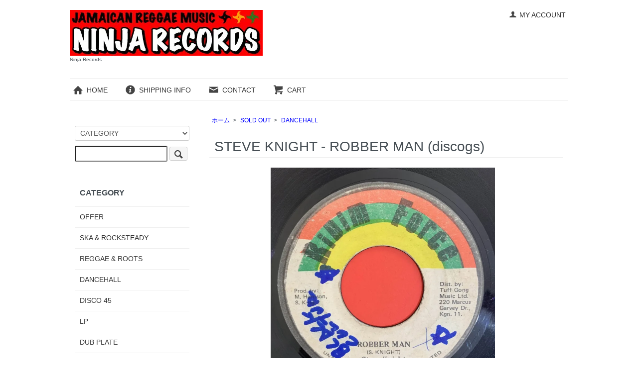

--- FILE ---
content_type: text/html; charset=EUC-JP
request_url: http://ninja-record.com/?pid=169963584
body_size: 6259
content:
<!DOCTYPE html PUBLIC "-//W3C//DTD XHTML 1.0 Transitional//EN" "http://www.w3.org/TR/xhtml1/DTD/xhtml1-transitional.dtd">
<html xmlns:og="http://ogp.me/ns#" xmlns:fb="http://www.facebook.com/2008/fbml" xmlns:mixi="http://mixi-platform.com/ns#" xmlns="http://www.w3.org/1999/xhtml" xml:lang="ja" lang="ja" dir="ltr">
<head>
<meta http-equiv="content-type" content="text/html; charset=euc-jp" />
<meta http-equiv="X-UA-Compatible" content="IE=edge,chrome=1" />
<title>STEVE KNIGHT - ROBBER MAN  (discogs) - Ninja Records</title>
<meta name="Keywords" content="STEVE KNIGHT - ROBBER MAN  (discogs),supercatrecords" />
<meta name="Description" content="Untitled PageARTISTSTEVE KNIGHT  TITTLE     ( AUDIO SAMPLE ) ROBBER MAN        LABEL  " />
<meta name="Author" content="" />
<meta name="Copyright" content="GMOペパボ" />
<meta http-equiv="content-style-type" content="text/css" />
<meta http-equiv="content-script-type" content="text/javascript" />
<link rel="stylesheet" href="http://ninja-record.com/css/framework/colormekit.css" type="text/css" />
<link rel="stylesheet" href="http://ninja-record.com/css/framework/colormekit-responsive.css" type="text/css" />
<link rel="stylesheet" href="https://img07.shop-pro.jp/PA01372/193/css/3/index.css?cmsp_timestamp=20250526102836" type="text/css" />
<link rel="stylesheet" href="https://img07.shop-pro.jp/PA01372/193/css/3/product.css?cmsp_timestamp=20250526102836" type="text/css" />

<link rel="alternate" type="application/rss+xml" title="rss" href="http://ninja-record.com/?mode=rss" />
<link rel="alternate" media="handheld" type="text/html" href="http://ninja-record.com/?prid=169963584" />
<script type="text/javascript" src="//ajax.googleapis.com/ajax/libs/jquery/1.7.2/jquery.min.js" ></script>
<meta property="og:title" content="STEVE KNIGHT - ROBBER MAN  (discogs) - Ninja Records" />
<meta property="og:description" content="Untitled PageARTISTSTEVE KNIGHT  TITTLE     ( AUDIO SAMPLE ) ROBBER MAN        LABEL  " />
<meta property="og:url" content="http://ninja-record.com?pid=169963584" />
<meta property="og:site_name" content="Ninja Records" />
<meta property="og:image" content="https://img07.shop-pro.jp/PA01372/193/product/169963584.jpg?cmsp_timestamp=20220821124605"/>
<script>
  var Colorme = {"page":"product","shop":{"account_id":"PA01372193","title":"Ninja Records"},"basket":{"total_price":0,"items":[]},"customer":{"id":null},"inventory_control":"product","product":{"shop_uid":"PA01372193","id":169963584,"name":"STEVE KNIGHT - ROBBER MAN  (discogs)","model_number":"","stock_num":0,"sales_price":0,"sales_price_including_tax":0,"variants":[],"category":{"id_big":2391916,"id_small":3},"groups":[],"members_price":null,"members_price_including_tax":0}};

  (function() {
    function insertScriptTags() {
      var scriptTagDetails = [];
      var entry = document.getElementsByTagName('script')[0];

      scriptTagDetails.forEach(function(tagDetail) {
        var script = document.createElement('script');

        script.type = 'text/javascript';
        script.src = tagDetail.src;
        script.async = true;

        if( tagDetail.integrity ) {
          script.integrity = tagDetail.integrity;
          script.setAttribute('crossorigin', 'anonymous');
        }

        entry.parentNode.insertBefore(script, entry);
      })
    }

    window.addEventListener('load', insertScriptTags, false);
  })();
</script>
</head>
<body>
<meta name="colorme-acc-payload" content="?st=1&pt=10029&ut=169963584&at=PA01372193&v=20260126013554&re=&cn=577fc30fa477e603e1ca86c482408f1c" width="1" height="1" alt="" /><script>!function(){"use strict";Array.prototype.slice.call(document.getElementsByTagName("script")).filter((function(t){return t.src&&t.src.match(new RegExp("dist/acc-track.js$"))})).forEach((function(t){return document.body.removeChild(t)})),function t(c){var r=arguments.length>1&&void 0!==arguments[1]?arguments[1]:0;if(!(r>=c.length)){var e=document.createElement("script");e.onerror=function(){return t(c,r+1)},e.src="https://"+c[r]+"/dist/acc-track.js?rev=3",document.body.appendChild(e)}}(["acclog001.shop-pro.jp","acclog002.shop-pro.jp"])}();</script><script src="https://img.shop-pro.jp/tmpl_js/73/jquery.tile.js"></script>
<script src="https://img.shop-pro.jp/tmpl_js/73/jquery.skOuterClick.js"></script>
<div id="wrapper" class="container mar_auto pad_t_20">
  <div id="header" class="mar_b_30">
    
    <ul class="inline pull-right col-sm-12 hidden-phone txt_r">
      <li>
        <a href="http://ninja-record.com/?mode=myaccount" class="txt_c_333"><i class="icon-b icon-user va-10 mar_r_5"></i>MY ACCOUNT</a>
      </li>
          </ul>
    
    
        
    <div class="txt_24"><a href="http://ninja-record.com/"><img src="https://img07.shop-pro.jp/PA01372/193/PA01372193.jpg?cmsp_timestamp=20260125133534" alt="Ninja Records" /></a></div>
          <p class="txt_10">Ninja Records</p>
        <ul class="inline mar_t_30 bor_t_1 bor_b_1">
      <li class="pad_v_10 mar_r_20"><a href="http://ninja-record.com/" class="txt_c_333"><i class="icon-lg-b icon-home va-30 mar_r_5"></i>HOME</a></li>
      <li class="pad_v_10 mar_r_20"><a href="http://ninja-record.com/?mode=sk" class="txt_c_333"><i class="icon-lg-b icon-help va-30 mar_r_5"></i>SHIPPING INFO</a></li>
            <li class="pad_v_10 mar_r_20"><a href="https://supercatrecords.shop-pro.jp/customer/inquiries/new" class="txt_c_333"><i class="icon-lg-b icon-mail va-30 mar_r_5"></i>CONTACT</a></li>
      <li class="pad_v_10 mar_r_20"><a href="https://supercatrecords.shop-pro.jp/cart/proxy/basket?shop_id=PA01372193&shop_domain=ninja-record.com" class="txt_c_333"><i class="icon-lg-b icon-cart va-30 mar_r_5"></i>CART</a></li>
    </ul>
  </div>
  <div class="row">
    <div id="contents" class="col col-lg-9 col-sm-12 mar_b_50">
      <div id="product">
  
  <div class="small-12 large-12 columns">
    <ul class="topicpath-nav inline txt_12">
      <li><a href="http://ninja-record.com/">ホーム</a></li>
              <li>&nbsp;&gt;&nbsp;<a href="?mode=cate&cbid=2391916&csid=0&sort=n">SOLD OUT</a></li>
                    <li>&nbsp;&gt;&nbsp;<a href="?mode=cate&cbid=2391916&csid=3&sort=n">DANCEHALL</a></li>
          </ul>
      </div>
  
      <form name="product_form" method="post" action="https://supercatrecords.shop-pro.jp/cart/proxy/basket/items/add">
      <h2 class="pad_l_10 mar_b_20 txt_28 txt_fwn bor_b_1">STEVE KNIGHT - ROBBER MAN  (discogs)</h2>
      
              <ul class="product-image row unstyled mar_b_50">
                      <li class="col col-lg-12 mar_b_20 txt_c">
           <a href="https://img07.shop-pro.jp/PA01372/193/product/169963584.jpg?cmsp_timestamp=20220821124605" target="_blank"><img src="https://img07.shop-pro.jp/PA01372/193/product/169963584.jpg?cmsp_timestamp=20220821124605" width="450" height="450" class="main_img" alt="" /></a>　
            </li>
                                              <li class="col col-lg-12 mar_b_20 txt_c">
             <a href="https://img07.shop-pro.jp/PA01372/193/product/169963584_o1.jpg?cmsp_timestamp=20220821124605" target="_blank"><img src="https://img07.shop-pro.jp/PA01372/193/product/169963584_o1.jpg?cmsp_timestamp=20220821124605" width="160" height="160" class="main_img" alt="" /></a>　
              </li>
                                                                                                                                                                                                                                                                                                                                                                                                                                                                                                                                                                                                                                                                                                                                                                                                                                                                                                                                                                                                                                                                                                                              </ul>
            

      <div class="row">
        
        <div class="product-order-exp clearfix col-lg-12 mar_t_50 mar_b_50">
          <!DOCTYPE html PUBLIC "-//W3C//DTD HTML 4.01 Transitional//EN"><html lang="ja"><head><meta http-equiv="content-type" content="text/html;charset=shift_jis"><meta name="generator" content="Adobe GoLive"><title>Untitled Page</title></head><body bgcolor="#ffffff"><table width="600" border="1" align="left" cellpadding="1" cellspacing="4"><tr align="left">
<td width="178" align="center" valign="middle" bgcolor="#fcfad2">ARTIST</td>
<td width="406" align="center" valign="middle"><div align="left"><A HREF="http://ninja-record.com/?mode=srh&sort=n&cid=&keyword=
STEVE KNIGHT"target="_blank">


STEVE KNIGHT

</A></div></td></tr><tr align="left">
  <td align="center" valign="middle" bgcolor="#fcfad2"><p>TITTLE <br>
    ( AUDIO SAMPLE )</p></td><td align="center" valign="middle"> <div align="left"><A HREF="http://ninja-records.com/0522/ROBBERMAN0802.mp3" target="_blank">

ROBBER MAN


</A><br>
  </div></td></tr><tr align="left">
      <td align="center" valign="middle" bgcolor="#fcfad2">LABEL</td>
      <td align="center" valign="middle"><div align="left"><A HREF="http://ninja-record.com/?mode=srh&sort=n&cid=&keyword=
RIDIM FORCE"target="_blank">

RIDIM FORCE


</A></div></td></tr><tr align="left">
  <td align="center" valign="middle" bgcolor="#fcfad2"><div align="center">
    <p>SOUND<br>
      CONDITION</p>
  </div></td>
  <td align="center" valign="middle">

    <p align="left">

VG(OK)～VG＋
<br><BR>
      音の方は、所々でプチノイズ入ります。　　<BR>
    </p>

  </td></tr><tr>
  <td align="center" valign="middle" bgcolor="#fcfad2"><p align="center">LOOKS<font color="black"><br>
  </font><font color="black">CONDITION</font></p></td><td align="center" valign="middle">
<p align="left">
 
VG(OK)

<br>
<BR>
  細かな傷ちょこちょこあります。

</p></td></tr><tr align="left"><td align="center" valign="middle" bgcolor="#fcfad2"><div align="center"><font color="black">
コメント</font></div></td><td align="center" valign="middle"><div align="left">

RARE DIGI
<br>WORLD MUSIC RIDDIM
</div></td></tr></table><p></p></body></html>

        </div>
        

        
        <div class="col col-lg-6 col-sm-12 mar_b_30">
          <table class="table table-bordered">
                        <tr>
  <th>
    Price  </th>
  <td>
          <font color="black"><div>SOLD OUT</div></font>
      </td>
</tr>


                                              </table>
        </div>
        

        
        <div class="col col-lg-6 col-sm-12 mar_b_30">
          <ul class="mar_b_20">
                                    <li><a href="http://ninja-record.com/?mode=sk#info">特定商取引法に基づく表記（返品等）</a></li>
            <li><a href="mailto:?subject=%E3%80%90Ninja%20Records%E3%80%91%E3%81%AE%E3%80%8CSTEVE%20KNIGHT%20-%20ROBBER%20MAN%20%20%28discogs%29%E3%80%8D%E3%81%8C%E3%81%8A%E3%81%99%E3%81%99%E3%82%81%E3%81%A7%E3%81%99%EF%BC%81&body=%0D%0A%0D%0A%E2%96%A0%E5%95%86%E5%93%81%E3%80%8CSTEVE%20KNIGHT%20-%20ROBBER%20MAN%20%20%28discogs%29%E3%80%8D%E3%81%AEURL%0D%0Ahttp%3A%2F%2Fninja-record.com%2F%3Fpid%3D169963584%0D%0A%0D%0A%E2%96%A0%E3%82%B7%E3%83%A7%E3%83%83%E3%83%97%E3%81%AEURL%0Ahttp%3A%2F%2Fninja-record.com%2F">この商品を友達に教える</a></li>
            <li><a href="https://supercatrecords.shop-pro.jp/customer/products/169963584/inquiries/new">この商品について問い合わせる</a></li>
            <li><a href="http://ninja-record.com/?mode=cate&cbid=2391916&csid=3&sort=n">買い物を続ける</a></li>
          </ul>
          <ul class="unstyled">
            <li>
              <div class="line-it-button" data-lang="ja" data-type="share-a" data-ver="3"
                         data-color="default" data-size="small" data-count="false" style="display: none;"></div>
                       <script src="https://www.line-website.com/social-plugins/js/thirdparty/loader.min.js" async="async" defer="defer"></script>
              
              <a href="https://twitter.com/share" class="twitter-share-button" data-url="http://ninja-record.com/?pid=169963584" data-text="" data-lang="ja" >ツイート</a>
<script charset="utf-8">!function(d,s,id){var js,fjs=d.getElementsByTagName(s)[0],p=/^http:/.test(d.location)?'http':'https';if(!d.getElementById(id)){js=d.createElement(s);js.id=id;js.src=p+'://platform.twitter.com/widgets.js';fjs.parentNode.insertBefore(js,fjs);}}(document, 'script', 'twitter-wjs');</script>
            </li>
            <li>
                            
            </li>
          </ul>
        </div>
        

      </div>

      
            

      
      <div class="product-order mar_b_50">
        <div>
                      <div class="mar_t_20 mar_b_20">
                              <button class="btn btn-lg btn-block" type="button" disabled="disabled">SOLD OUT</button>
                          </div>
                    <p class="stock_error hide mar_t_20 mar_b_20"></p>
        </div>
      </div>
      

      
            

      <input type="hidden" name="user_hash" value="182c244b35fdc1bd84e338791678fd51"><input type="hidden" name="members_hash" value="182c244b35fdc1bd84e338791678fd51"><input type="hidden" name="shop_id" value="PA01372193"><input type="hidden" name="product_id" value="169963584"><input type="hidden" name="members_id" value=""><input type="hidden" name="back_url" value="http://ninja-record.com/?pid=169963584"><input type="hidden" name="reference_token" value="a20ef5bb297642cf9162070c9453b547"><input type="hidden" name="shop_domain" value="ninja-record.com">
    </form>
  </div>


      
      			
      
	
		</div>
    <div id="side" class="col col-lg-3 col-sm-12 mar_t_20 mar_b_50">
      
            
      
      <form action="http://ninja-record.com/" method="GET" class="mar_b_50">
        <input type="hidden" name="mode" value="srh" /><input type="hidden" name="sort" value="n" />
        <select name="cid" class="mar_b_10">
          <option value="">CATEGORY</option>
                      <option value="2429734,0">OFFER</option>
                      <option value="2208744,0">SKA & ROCKSTEADY</option>
                      <option value="2208745,0">REGGAE & ROOTS</option>
                      <option value="2208746,0">DANCEHALL</option>
                      <option value="2208747,0">DISCO 45</option>
                      <option value="2208748,0">LP</option>
                      <option value="2933376,0">DUB PLATE</option>
                      <option value="2208749,0">SOUL & HIP HOP</option>
                      <option value="2391916,0">SOLD OUT</option>
                  </select>
        <input type="text" name="keyword" />
        <button class="btn btn-xs"><i class="icon-lg-b icon-search va-35"></i><span class="visible-phone mar_l_5 pad_r_5 txt_14">SEARCH</span></button>
      </form>
      
      
                        <div>
            <h3 class="pad_l_10">CATEGORY</h3>
            <ul class="unstyled bor_b_1 mar_b_50">
                      <li class="pad_10 bor_t_1">
                <a href="http://ninja-record.com/?mode=cate&cbid=2429734&csid=0&sort=n" class="show txt_c_333">
                                    OFFER
                </a>
              </li>
                                    <li class="pad_10 bor_t_1">
                <a href="http://ninja-record.com/?mode=cate&cbid=2208744&csid=0&sort=n" class="show txt_c_333">
                                    SKA & ROCKSTEADY
                </a>
              </li>
                                    <li class="pad_10 bor_t_1">
                <a href="http://ninja-record.com/?mode=cate&cbid=2208745&csid=0&sort=n" class="show txt_c_333">
                                    REGGAE & ROOTS
                </a>
              </li>
                                    <li class="pad_10 bor_t_1">
                <a href="http://ninja-record.com/?mode=cate&cbid=2208746&csid=0&sort=n" class="show txt_c_333">
                                    DANCEHALL
                </a>
              </li>
                                    <li class="pad_10 bor_t_1">
                <a href="http://ninja-record.com/?mode=cate&cbid=2208747&csid=0&sort=n" class="show txt_c_333">
                                    DISCO 45
                </a>
              </li>
                                    <li class="pad_10 bor_t_1">
                <a href="http://ninja-record.com/?mode=cate&cbid=2208748&csid=0&sort=n" class="show txt_c_333">
                                    LP
                </a>
              </li>
                                    <li class="pad_10 bor_t_1">
                <a href="http://ninja-record.com/?mode=cate&cbid=2933376&csid=0&sort=n" class="show txt_c_333">
                                    DUB PLATE
                </a>
              </li>
                                    <li class="pad_10 bor_t_1">
                <a href="http://ninja-record.com/?mode=cate&cbid=2208749&csid=0&sort=n" class="show txt_c_333">
                                    SOUL & HIP HOP
                </a>
              </li>
                                    <li class="pad_10 bor_t_1">
                <a href="http://ninja-record.com/?mode=cate&cbid=2391916&csid=0&sort=n" class="show txt_c_333">
                                    SOLD OUT
                </a>
              </li>
                    </ul>
          </div>
                    
      
            
      <div>
        <h3 class="pad_l_10">Contents</h3>
        <ul class="unstyled bor_b_1 mar_b_50">
          
                                    <li class="pad_10 bor_t_1"><a href="http://ninja-record.com/?mode=f1" class="show txt_c_333">For International Customers</a></li>
                          <li class="pad_10 bor_t_1"><a href="http://ninja-record.com/?mode=f2" class="show txt_c_333">International Shipping Cost</a></li>
                          <li class="pad_10 bor_t_1"><a href="http://ninja-record.com/?mode=f3" class="show txt_c_333">Condition</a></li>
                          <li class="pad_10 bor_t_1"><a href="http://ninja-record.com/?mode=f4" class="show txt_c_333">Twitter & FaceBook</a></li>
                                
                    <li class="pad_10 bor_t_1"><a href="http://ninja-record.com/?mode=sk#payment" class="show txt_c_333">Payment</a></li>
          <li class="pad_10 bor_t_1"><a href="http://ninja-record.com/?mode=sk" class="show txt_c_333">Shipping Info</a></li>
                    <li class="pad_10 bor_t_1 hidden-phone"><a href="http://ninja-record.com/?mode=rss" class="txt_c_333">RSS</a>&nbsp;/&nbsp;<a href="http://ninja-record.com/?mode=atom" class="txt_c_333">ATOM</a></li>
          
          <li class="pad_10 bor_t_1 visible-phone"><a href="http://ninja-record.com/?mode=myaccount" class="txt_c_333">マイアカウント</a></li>
                    
        </ul>
      </div>
                </div>
  </div>
  <div id="footer" class="pad_v_30 bor_t_1 txt_c">
    <ul class="inline">
      <li><a href="http://ninja-record.com/" class="txt_c_333">Home</a></li>
      <li><a href="http://ninja-record.com/?mode=sk" class="txt_c_333">Payment</a></li>
      <li><a href="http://ninja-record.com/?mode=sk#info" class="txt_c_333">特定商取引法に基づく表記</a></li>
      <li><a href="http://ninja-record.com/?mode=privacy" class="txt_c_333">Privacy Policy</a></li>
      <li><a href="https://supercatrecords.shop-pro.jp/customer/inquiries/new" class="txt_c_333">Contact</a></li>
    </ul>
    <p><address><a href='https://shop-pro.jp' target='_blank'>カラーミーショップ</a> Copyright (C) 2005-2026 <a href='https://pepabo.com/' target='_blank'>GMOペパボ株式会社</a> All Rights Reserved.</address></p>
  </div>
</div>

<script>
  $(function () {
    // viewport
    var viewport = document.createElement('meta');
    viewport.setAttribute('name', 'viewport');
    viewport.setAttribute('content', 'width=device-width, initial-scale=1.0, maximum-scale=1.0');
    document.getElementsByTagName('head')[0].appendChild(viewport);

    function window_size_switch_func() {
      if($(window).width() >= 768) {
        // product option switch -> table
        $('#prd-opt-table').html($('.prd-opt-table').html());
        $('#prd-opt-table table').addClass('table table-bordered');
        $('#prd-opt-select').empty();
      } else {
        // product option switch -> select
        $('#prd-opt-table').empty();
        if($('#prd-opt-select > *').size() == 0) {
          $('#prd-opt-select').append($('.prd-opt-select').html());
        }
      }
    }
    window_size_switch_func();
    $(window).load(function () {
      $('.history-unit').tile();
    });
    $(window).resize(function () {
      window_size_switch_func();
      $('.history-unit').tile();
    });
  });
</script><script type="text/javascript" src="http://ninja-record.com/js/cart.js" ></script>
<script type="text/javascript" src="http://ninja-record.com/js/async_cart_in.js" ></script>
<script type="text/javascript" src="http://ninja-record.com/js/product_stock.js" ></script>
<script type="text/javascript" src="http://ninja-record.com/js/js.cookie.js" ></script>
<script type="text/javascript" src="http://ninja-record.com/js/favorite_button.js" ></script>
</body></html>